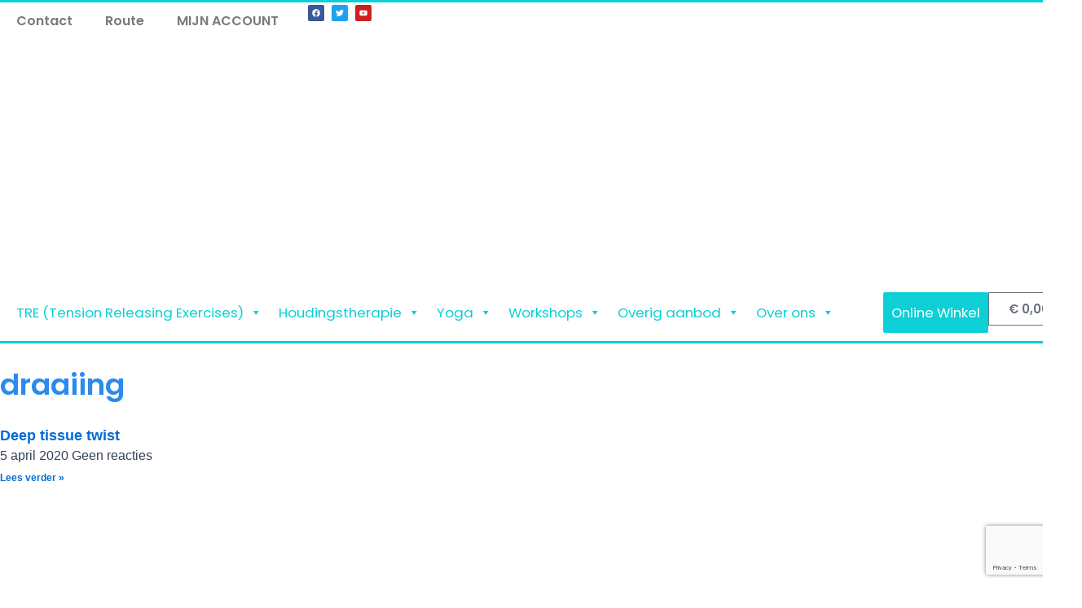

--- FILE ---
content_type: text/html; charset=utf-8
request_url: https://www.google.com/recaptcha/api2/anchor?ar=1&k=6LdLNpMqAAAAALqt_BMTrT9DpiWuAhnwknYLOLlM&co=aHR0cHM6Ly93d3cueW9nYWxhYi5ubDo0NDM.&hl=en&v=PoyoqOPhxBO7pBk68S4YbpHZ&size=invisible&anchor-ms=20000&execute-ms=30000&cb=3l4mopezitzd
body_size: 48599
content:
<!DOCTYPE HTML><html dir="ltr" lang="en"><head><meta http-equiv="Content-Type" content="text/html; charset=UTF-8">
<meta http-equiv="X-UA-Compatible" content="IE=edge">
<title>reCAPTCHA</title>
<style type="text/css">
/* cyrillic-ext */
@font-face {
  font-family: 'Roboto';
  font-style: normal;
  font-weight: 400;
  font-stretch: 100%;
  src: url(//fonts.gstatic.com/s/roboto/v48/KFO7CnqEu92Fr1ME7kSn66aGLdTylUAMa3GUBHMdazTgWw.woff2) format('woff2');
  unicode-range: U+0460-052F, U+1C80-1C8A, U+20B4, U+2DE0-2DFF, U+A640-A69F, U+FE2E-FE2F;
}
/* cyrillic */
@font-face {
  font-family: 'Roboto';
  font-style: normal;
  font-weight: 400;
  font-stretch: 100%;
  src: url(//fonts.gstatic.com/s/roboto/v48/KFO7CnqEu92Fr1ME7kSn66aGLdTylUAMa3iUBHMdazTgWw.woff2) format('woff2');
  unicode-range: U+0301, U+0400-045F, U+0490-0491, U+04B0-04B1, U+2116;
}
/* greek-ext */
@font-face {
  font-family: 'Roboto';
  font-style: normal;
  font-weight: 400;
  font-stretch: 100%;
  src: url(//fonts.gstatic.com/s/roboto/v48/KFO7CnqEu92Fr1ME7kSn66aGLdTylUAMa3CUBHMdazTgWw.woff2) format('woff2');
  unicode-range: U+1F00-1FFF;
}
/* greek */
@font-face {
  font-family: 'Roboto';
  font-style: normal;
  font-weight: 400;
  font-stretch: 100%;
  src: url(//fonts.gstatic.com/s/roboto/v48/KFO7CnqEu92Fr1ME7kSn66aGLdTylUAMa3-UBHMdazTgWw.woff2) format('woff2');
  unicode-range: U+0370-0377, U+037A-037F, U+0384-038A, U+038C, U+038E-03A1, U+03A3-03FF;
}
/* math */
@font-face {
  font-family: 'Roboto';
  font-style: normal;
  font-weight: 400;
  font-stretch: 100%;
  src: url(//fonts.gstatic.com/s/roboto/v48/KFO7CnqEu92Fr1ME7kSn66aGLdTylUAMawCUBHMdazTgWw.woff2) format('woff2');
  unicode-range: U+0302-0303, U+0305, U+0307-0308, U+0310, U+0312, U+0315, U+031A, U+0326-0327, U+032C, U+032F-0330, U+0332-0333, U+0338, U+033A, U+0346, U+034D, U+0391-03A1, U+03A3-03A9, U+03B1-03C9, U+03D1, U+03D5-03D6, U+03F0-03F1, U+03F4-03F5, U+2016-2017, U+2034-2038, U+203C, U+2040, U+2043, U+2047, U+2050, U+2057, U+205F, U+2070-2071, U+2074-208E, U+2090-209C, U+20D0-20DC, U+20E1, U+20E5-20EF, U+2100-2112, U+2114-2115, U+2117-2121, U+2123-214F, U+2190, U+2192, U+2194-21AE, U+21B0-21E5, U+21F1-21F2, U+21F4-2211, U+2213-2214, U+2216-22FF, U+2308-230B, U+2310, U+2319, U+231C-2321, U+2336-237A, U+237C, U+2395, U+239B-23B7, U+23D0, U+23DC-23E1, U+2474-2475, U+25AF, U+25B3, U+25B7, U+25BD, U+25C1, U+25CA, U+25CC, U+25FB, U+266D-266F, U+27C0-27FF, U+2900-2AFF, U+2B0E-2B11, U+2B30-2B4C, U+2BFE, U+3030, U+FF5B, U+FF5D, U+1D400-1D7FF, U+1EE00-1EEFF;
}
/* symbols */
@font-face {
  font-family: 'Roboto';
  font-style: normal;
  font-weight: 400;
  font-stretch: 100%;
  src: url(//fonts.gstatic.com/s/roboto/v48/KFO7CnqEu92Fr1ME7kSn66aGLdTylUAMaxKUBHMdazTgWw.woff2) format('woff2');
  unicode-range: U+0001-000C, U+000E-001F, U+007F-009F, U+20DD-20E0, U+20E2-20E4, U+2150-218F, U+2190, U+2192, U+2194-2199, U+21AF, U+21E6-21F0, U+21F3, U+2218-2219, U+2299, U+22C4-22C6, U+2300-243F, U+2440-244A, U+2460-24FF, U+25A0-27BF, U+2800-28FF, U+2921-2922, U+2981, U+29BF, U+29EB, U+2B00-2BFF, U+4DC0-4DFF, U+FFF9-FFFB, U+10140-1018E, U+10190-1019C, U+101A0, U+101D0-101FD, U+102E0-102FB, U+10E60-10E7E, U+1D2C0-1D2D3, U+1D2E0-1D37F, U+1F000-1F0FF, U+1F100-1F1AD, U+1F1E6-1F1FF, U+1F30D-1F30F, U+1F315, U+1F31C, U+1F31E, U+1F320-1F32C, U+1F336, U+1F378, U+1F37D, U+1F382, U+1F393-1F39F, U+1F3A7-1F3A8, U+1F3AC-1F3AF, U+1F3C2, U+1F3C4-1F3C6, U+1F3CA-1F3CE, U+1F3D4-1F3E0, U+1F3ED, U+1F3F1-1F3F3, U+1F3F5-1F3F7, U+1F408, U+1F415, U+1F41F, U+1F426, U+1F43F, U+1F441-1F442, U+1F444, U+1F446-1F449, U+1F44C-1F44E, U+1F453, U+1F46A, U+1F47D, U+1F4A3, U+1F4B0, U+1F4B3, U+1F4B9, U+1F4BB, U+1F4BF, U+1F4C8-1F4CB, U+1F4D6, U+1F4DA, U+1F4DF, U+1F4E3-1F4E6, U+1F4EA-1F4ED, U+1F4F7, U+1F4F9-1F4FB, U+1F4FD-1F4FE, U+1F503, U+1F507-1F50B, U+1F50D, U+1F512-1F513, U+1F53E-1F54A, U+1F54F-1F5FA, U+1F610, U+1F650-1F67F, U+1F687, U+1F68D, U+1F691, U+1F694, U+1F698, U+1F6AD, U+1F6B2, U+1F6B9-1F6BA, U+1F6BC, U+1F6C6-1F6CF, U+1F6D3-1F6D7, U+1F6E0-1F6EA, U+1F6F0-1F6F3, U+1F6F7-1F6FC, U+1F700-1F7FF, U+1F800-1F80B, U+1F810-1F847, U+1F850-1F859, U+1F860-1F887, U+1F890-1F8AD, U+1F8B0-1F8BB, U+1F8C0-1F8C1, U+1F900-1F90B, U+1F93B, U+1F946, U+1F984, U+1F996, U+1F9E9, U+1FA00-1FA6F, U+1FA70-1FA7C, U+1FA80-1FA89, U+1FA8F-1FAC6, U+1FACE-1FADC, U+1FADF-1FAE9, U+1FAF0-1FAF8, U+1FB00-1FBFF;
}
/* vietnamese */
@font-face {
  font-family: 'Roboto';
  font-style: normal;
  font-weight: 400;
  font-stretch: 100%;
  src: url(//fonts.gstatic.com/s/roboto/v48/KFO7CnqEu92Fr1ME7kSn66aGLdTylUAMa3OUBHMdazTgWw.woff2) format('woff2');
  unicode-range: U+0102-0103, U+0110-0111, U+0128-0129, U+0168-0169, U+01A0-01A1, U+01AF-01B0, U+0300-0301, U+0303-0304, U+0308-0309, U+0323, U+0329, U+1EA0-1EF9, U+20AB;
}
/* latin-ext */
@font-face {
  font-family: 'Roboto';
  font-style: normal;
  font-weight: 400;
  font-stretch: 100%;
  src: url(//fonts.gstatic.com/s/roboto/v48/KFO7CnqEu92Fr1ME7kSn66aGLdTylUAMa3KUBHMdazTgWw.woff2) format('woff2');
  unicode-range: U+0100-02BA, U+02BD-02C5, U+02C7-02CC, U+02CE-02D7, U+02DD-02FF, U+0304, U+0308, U+0329, U+1D00-1DBF, U+1E00-1E9F, U+1EF2-1EFF, U+2020, U+20A0-20AB, U+20AD-20C0, U+2113, U+2C60-2C7F, U+A720-A7FF;
}
/* latin */
@font-face {
  font-family: 'Roboto';
  font-style: normal;
  font-weight: 400;
  font-stretch: 100%;
  src: url(//fonts.gstatic.com/s/roboto/v48/KFO7CnqEu92Fr1ME7kSn66aGLdTylUAMa3yUBHMdazQ.woff2) format('woff2');
  unicode-range: U+0000-00FF, U+0131, U+0152-0153, U+02BB-02BC, U+02C6, U+02DA, U+02DC, U+0304, U+0308, U+0329, U+2000-206F, U+20AC, U+2122, U+2191, U+2193, U+2212, U+2215, U+FEFF, U+FFFD;
}
/* cyrillic-ext */
@font-face {
  font-family: 'Roboto';
  font-style: normal;
  font-weight: 500;
  font-stretch: 100%;
  src: url(//fonts.gstatic.com/s/roboto/v48/KFO7CnqEu92Fr1ME7kSn66aGLdTylUAMa3GUBHMdazTgWw.woff2) format('woff2');
  unicode-range: U+0460-052F, U+1C80-1C8A, U+20B4, U+2DE0-2DFF, U+A640-A69F, U+FE2E-FE2F;
}
/* cyrillic */
@font-face {
  font-family: 'Roboto';
  font-style: normal;
  font-weight: 500;
  font-stretch: 100%;
  src: url(//fonts.gstatic.com/s/roboto/v48/KFO7CnqEu92Fr1ME7kSn66aGLdTylUAMa3iUBHMdazTgWw.woff2) format('woff2');
  unicode-range: U+0301, U+0400-045F, U+0490-0491, U+04B0-04B1, U+2116;
}
/* greek-ext */
@font-face {
  font-family: 'Roboto';
  font-style: normal;
  font-weight: 500;
  font-stretch: 100%;
  src: url(//fonts.gstatic.com/s/roboto/v48/KFO7CnqEu92Fr1ME7kSn66aGLdTylUAMa3CUBHMdazTgWw.woff2) format('woff2');
  unicode-range: U+1F00-1FFF;
}
/* greek */
@font-face {
  font-family: 'Roboto';
  font-style: normal;
  font-weight: 500;
  font-stretch: 100%;
  src: url(//fonts.gstatic.com/s/roboto/v48/KFO7CnqEu92Fr1ME7kSn66aGLdTylUAMa3-UBHMdazTgWw.woff2) format('woff2');
  unicode-range: U+0370-0377, U+037A-037F, U+0384-038A, U+038C, U+038E-03A1, U+03A3-03FF;
}
/* math */
@font-face {
  font-family: 'Roboto';
  font-style: normal;
  font-weight: 500;
  font-stretch: 100%;
  src: url(//fonts.gstatic.com/s/roboto/v48/KFO7CnqEu92Fr1ME7kSn66aGLdTylUAMawCUBHMdazTgWw.woff2) format('woff2');
  unicode-range: U+0302-0303, U+0305, U+0307-0308, U+0310, U+0312, U+0315, U+031A, U+0326-0327, U+032C, U+032F-0330, U+0332-0333, U+0338, U+033A, U+0346, U+034D, U+0391-03A1, U+03A3-03A9, U+03B1-03C9, U+03D1, U+03D5-03D6, U+03F0-03F1, U+03F4-03F5, U+2016-2017, U+2034-2038, U+203C, U+2040, U+2043, U+2047, U+2050, U+2057, U+205F, U+2070-2071, U+2074-208E, U+2090-209C, U+20D0-20DC, U+20E1, U+20E5-20EF, U+2100-2112, U+2114-2115, U+2117-2121, U+2123-214F, U+2190, U+2192, U+2194-21AE, U+21B0-21E5, U+21F1-21F2, U+21F4-2211, U+2213-2214, U+2216-22FF, U+2308-230B, U+2310, U+2319, U+231C-2321, U+2336-237A, U+237C, U+2395, U+239B-23B7, U+23D0, U+23DC-23E1, U+2474-2475, U+25AF, U+25B3, U+25B7, U+25BD, U+25C1, U+25CA, U+25CC, U+25FB, U+266D-266F, U+27C0-27FF, U+2900-2AFF, U+2B0E-2B11, U+2B30-2B4C, U+2BFE, U+3030, U+FF5B, U+FF5D, U+1D400-1D7FF, U+1EE00-1EEFF;
}
/* symbols */
@font-face {
  font-family: 'Roboto';
  font-style: normal;
  font-weight: 500;
  font-stretch: 100%;
  src: url(//fonts.gstatic.com/s/roboto/v48/KFO7CnqEu92Fr1ME7kSn66aGLdTylUAMaxKUBHMdazTgWw.woff2) format('woff2');
  unicode-range: U+0001-000C, U+000E-001F, U+007F-009F, U+20DD-20E0, U+20E2-20E4, U+2150-218F, U+2190, U+2192, U+2194-2199, U+21AF, U+21E6-21F0, U+21F3, U+2218-2219, U+2299, U+22C4-22C6, U+2300-243F, U+2440-244A, U+2460-24FF, U+25A0-27BF, U+2800-28FF, U+2921-2922, U+2981, U+29BF, U+29EB, U+2B00-2BFF, U+4DC0-4DFF, U+FFF9-FFFB, U+10140-1018E, U+10190-1019C, U+101A0, U+101D0-101FD, U+102E0-102FB, U+10E60-10E7E, U+1D2C0-1D2D3, U+1D2E0-1D37F, U+1F000-1F0FF, U+1F100-1F1AD, U+1F1E6-1F1FF, U+1F30D-1F30F, U+1F315, U+1F31C, U+1F31E, U+1F320-1F32C, U+1F336, U+1F378, U+1F37D, U+1F382, U+1F393-1F39F, U+1F3A7-1F3A8, U+1F3AC-1F3AF, U+1F3C2, U+1F3C4-1F3C6, U+1F3CA-1F3CE, U+1F3D4-1F3E0, U+1F3ED, U+1F3F1-1F3F3, U+1F3F5-1F3F7, U+1F408, U+1F415, U+1F41F, U+1F426, U+1F43F, U+1F441-1F442, U+1F444, U+1F446-1F449, U+1F44C-1F44E, U+1F453, U+1F46A, U+1F47D, U+1F4A3, U+1F4B0, U+1F4B3, U+1F4B9, U+1F4BB, U+1F4BF, U+1F4C8-1F4CB, U+1F4D6, U+1F4DA, U+1F4DF, U+1F4E3-1F4E6, U+1F4EA-1F4ED, U+1F4F7, U+1F4F9-1F4FB, U+1F4FD-1F4FE, U+1F503, U+1F507-1F50B, U+1F50D, U+1F512-1F513, U+1F53E-1F54A, U+1F54F-1F5FA, U+1F610, U+1F650-1F67F, U+1F687, U+1F68D, U+1F691, U+1F694, U+1F698, U+1F6AD, U+1F6B2, U+1F6B9-1F6BA, U+1F6BC, U+1F6C6-1F6CF, U+1F6D3-1F6D7, U+1F6E0-1F6EA, U+1F6F0-1F6F3, U+1F6F7-1F6FC, U+1F700-1F7FF, U+1F800-1F80B, U+1F810-1F847, U+1F850-1F859, U+1F860-1F887, U+1F890-1F8AD, U+1F8B0-1F8BB, U+1F8C0-1F8C1, U+1F900-1F90B, U+1F93B, U+1F946, U+1F984, U+1F996, U+1F9E9, U+1FA00-1FA6F, U+1FA70-1FA7C, U+1FA80-1FA89, U+1FA8F-1FAC6, U+1FACE-1FADC, U+1FADF-1FAE9, U+1FAF0-1FAF8, U+1FB00-1FBFF;
}
/* vietnamese */
@font-face {
  font-family: 'Roboto';
  font-style: normal;
  font-weight: 500;
  font-stretch: 100%;
  src: url(//fonts.gstatic.com/s/roboto/v48/KFO7CnqEu92Fr1ME7kSn66aGLdTylUAMa3OUBHMdazTgWw.woff2) format('woff2');
  unicode-range: U+0102-0103, U+0110-0111, U+0128-0129, U+0168-0169, U+01A0-01A1, U+01AF-01B0, U+0300-0301, U+0303-0304, U+0308-0309, U+0323, U+0329, U+1EA0-1EF9, U+20AB;
}
/* latin-ext */
@font-face {
  font-family: 'Roboto';
  font-style: normal;
  font-weight: 500;
  font-stretch: 100%;
  src: url(//fonts.gstatic.com/s/roboto/v48/KFO7CnqEu92Fr1ME7kSn66aGLdTylUAMa3KUBHMdazTgWw.woff2) format('woff2');
  unicode-range: U+0100-02BA, U+02BD-02C5, U+02C7-02CC, U+02CE-02D7, U+02DD-02FF, U+0304, U+0308, U+0329, U+1D00-1DBF, U+1E00-1E9F, U+1EF2-1EFF, U+2020, U+20A0-20AB, U+20AD-20C0, U+2113, U+2C60-2C7F, U+A720-A7FF;
}
/* latin */
@font-face {
  font-family: 'Roboto';
  font-style: normal;
  font-weight: 500;
  font-stretch: 100%;
  src: url(//fonts.gstatic.com/s/roboto/v48/KFO7CnqEu92Fr1ME7kSn66aGLdTylUAMa3yUBHMdazQ.woff2) format('woff2');
  unicode-range: U+0000-00FF, U+0131, U+0152-0153, U+02BB-02BC, U+02C6, U+02DA, U+02DC, U+0304, U+0308, U+0329, U+2000-206F, U+20AC, U+2122, U+2191, U+2193, U+2212, U+2215, U+FEFF, U+FFFD;
}
/* cyrillic-ext */
@font-face {
  font-family: 'Roboto';
  font-style: normal;
  font-weight: 900;
  font-stretch: 100%;
  src: url(//fonts.gstatic.com/s/roboto/v48/KFO7CnqEu92Fr1ME7kSn66aGLdTylUAMa3GUBHMdazTgWw.woff2) format('woff2');
  unicode-range: U+0460-052F, U+1C80-1C8A, U+20B4, U+2DE0-2DFF, U+A640-A69F, U+FE2E-FE2F;
}
/* cyrillic */
@font-face {
  font-family: 'Roboto';
  font-style: normal;
  font-weight: 900;
  font-stretch: 100%;
  src: url(//fonts.gstatic.com/s/roboto/v48/KFO7CnqEu92Fr1ME7kSn66aGLdTylUAMa3iUBHMdazTgWw.woff2) format('woff2');
  unicode-range: U+0301, U+0400-045F, U+0490-0491, U+04B0-04B1, U+2116;
}
/* greek-ext */
@font-face {
  font-family: 'Roboto';
  font-style: normal;
  font-weight: 900;
  font-stretch: 100%;
  src: url(//fonts.gstatic.com/s/roboto/v48/KFO7CnqEu92Fr1ME7kSn66aGLdTylUAMa3CUBHMdazTgWw.woff2) format('woff2');
  unicode-range: U+1F00-1FFF;
}
/* greek */
@font-face {
  font-family: 'Roboto';
  font-style: normal;
  font-weight: 900;
  font-stretch: 100%;
  src: url(//fonts.gstatic.com/s/roboto/v48/KFO7CnqEu92Fr1ME7kSn66aGLdTylUAMa3-UBHMdazTgWw.woff2) format('woff2');
  unicode-range: U+0370-0377, U+037A-037F, U+0384-038A, U+038C, U+038E-03A1, U+03A3-03FF;
}
/* math */
@font-face {
  font-family: 'Roboto';
  font-style: normal;
  font-weight: 900;
  font-stretch: 100%;
  src: url(//fonts.gstatic.com/s/roboto/v48/KFO7CnqEu92Fr1ME7kSn66aGLdTylUAMawCUBHMdazTgWw.woff2) format('woff2');
  unicode-range: U+0302-0303, U+0305, U+0307-0308, U+0310, U+0312, U+0315, U+031A, U+0326-0327, U+032C, U+032F-0330, U+0332-0333, U+0338, U+033A, U+0346, U+034D, U+0391-03A1, U+03A3-03A9, U+03B1-03C9, U+03D1, U+03D5-03D6, U+03F0-03F1, U+03F4-03F5, U+2016-2017, U+2034-2038, U+203C, U+2040, U+2043, U+2047, U+2050, U+2057, U+205F, U+2070-2071, U+2074-208E, U+2090-209C, U+20D0-20DC, U+20E1, U+20E5-20EF, U+2100-2112, U+2114-2115, U+2117-2121, U+2123-214F, U+2190, U+2192, U+2194-21AE, U+21B0-21E5, U+21F1-21F2, U+21F4-2211, U+2213-2214, U+2216-22FF, U+2308-230B, U+2310, U+2319, U+231C-2321, U+2336-237A, U+237C, U+2395, U+239B-23B7, U+23D0, U+23DC-23E1, U+2474-2475, U+25AF, U+25B3, U+25B7, U+25BD, U+25C1, U+25CA, U+25CC, U+25FB, U+266D-266F, U+27C0-27FF, U+2900-2AFF, U+2B0E-2B11, U+2B30-2B4C, U+2BFE, U+3030, U+FF5B, U+FF5D, U+1D400-1D7FF, U+1EE00-1EEFF;
}
/* symbols */
@font-face {
  font-family: 'Roboto';
  font-style: normal;
  font-weight: 900;
  font-stretch: 100%;
  src: url(//fonts.gstatic.com/s/roboto/v48/KFO7CnqEu92Fr1ME7kSn66aGLdTylUAMaxKUBHMdazTgWw.woff2) format('woff2');
  unicode-range: U+0001-000C, U+000E-001F, U+007F-009F, U+20DD-20E0, U+20E2-20E4, U+2150-218F, U+2190, U+2192, U+2194-2199, U+21AF, U+21E6-21F0, U+21F3, U+2218-2219, U+2299, U+22C4-22C6, U+2300-243F, U+2440-244A, U+2460-24FF, U+25A0-27BF, U+2800-28FF, U+2921-2922, U+2981, U+29BF, U+29EB, U+2B00-2BFF, U+4DC0-4DFF, U+FFF9-FFFB, U+10140-1018E, U+10190-1019C, U+101A0, U+101D0-101FD, U+102E0-102FB, U+10E60-10E7E, U+1D2C0-1D2D3, U+1D2E0-1D37F, U+1F000-1F0FF, U+1F100-1F1AD, U+1F1E6-1F1FF, U+1F30D-1F30F, U+1F315, U+1F31C, U+1F31E, U+1F320-1F32C, U+1F336, U+1F378, U+1F37D, U+1F382, U+1F393-1F39F, U+1F3A7-1F3A8, U+1F3AC-1F3AF, U+1F3C2, U+1F3C4-1F3C6, U+1F3CA-1F3CE, U+1F3D4-1F3E0, U+1F3ED, U+1F3F1-1F3F3, U+1F3F5-1F3F7, U+1F408, U+1F415, U+1F41F, U+1F426, U+1F43F, U+1F441-1F442, U+1F444, U+1F446-1F449, U+1F44C-1F44E, U+1F453, U+1F46A, U+1F47D, U+1F4A3, U+1F4B0, U+1F4B3, U+1F4B9, U+1F4BB, U+1F4BF, U+1F4C8-1F4CB, U+1F4D6, U+1F4DA, U+1F4DF, U+1F4E3-1F4E6, U+1F4EA-1F4ED, U+1F4F7, U+1F4F9-1F4FB, U+1F4FD-1F4FE, U+1F503, U+1F507-1F50B, U+1F50D, U+1F512-1F513, U+1F53E-1F54A, U+1F54F-1F5FA, U+1F610, U+1F650-1F67F, U+1F687, U+1F68D, U+1F691, U+1F694, U+1F698, U+1F6AD, U+1F6B2, U+1F6B9-1F6BA, U+1F6BC, U+1F6C6-1F6CF, U+1F6D3-1F6D7, U+1F6E0-1F6EA, U+1F6F0-1F6F3, U+1F6F7-1F6FC, U+1F700-1F7FF, U+1F800-1F80B, U+1F810-1F847, U+1F850-1F859, U+1F860-1F887, U+1F890-1F8AD, U+1F8B0-1F8BB, U+1F8C0-1F8C1, U+1F900-1F90B, U+1F93B, U+1F946, U+1F984, U+1F996, U+1F9E9, U+1FA00-1FA6F, U+1FA70-1FA7C, U+1FA80-1FA89, U+1FA8F-1FAC6, U+1FACE-1FADC, U+1FADF-1FAE9, U+1FAF0-1FAF8, U+1FB00-1FBFF;
}
/* vietnamese */
@font-face {
  font-family: 'Roboto';
  font-style: normal;
  font-weight: 900;
  font-stretch: 100%;
  src: url(//fonts.gstatic.com/s/roboto/v48/KFO7CnqEu92Fr1ME7kSn66aGLdTylUAMa3OUBHMdazTgWw.woff2) format('woff2');
  unicode-range: U+0102-0103, U+0110-0111, U+0128-0129, U+0168-0169, U+01A0-01A1, U+01AF-01B0, U+0300-0301, U+0303-0304, U+0308-0309, U+0323, U+0329, U+1EA0-1EF9, U+20AB;
}
/* latin-ext */
@font-face {
  font-family: 'Roboto';
  font-style: normal;
  font-weight: 900;
  font-stretch: 100%;
  src: url(//fonts.gstatic.com/s/roboto/v48/KFO7CnqEu92Fr1ME7kSn66aGLdTylUAMa3KUBHMdazTgWw.woff2) format('woff2');
  unicode-range: U+0100-02BA, U+02BD-02C5, U+02C7-02CC, U+02CE-02D7, U+02DD-02FF, U+0304, U+0308, U+0329, U+1D00-1DBF, U+1E00-1E9F, U+1EF2-1EFF, U+2020, U+20A0-20AB, U+20AD-20C0, U+2113, U+2C60-2C7F, U+A720-A7FF;
}
/* latin */
@font-face {
  font-family: 'Roboto';
  font-style: normal;
  font-weight: 900;
  font-stretch: 100%;
  src: url(//fonts.gstatic.com/s/roboto/v48/KFO7CnqEu92Fr1ME7kSn66aGLdTylUAMa3yUBHMdazQ.woff2) format('woff2');
  unicode-range: U+0000-00FF, U+0131, U+0152-0153, U+02BB-02BC, U+02C6, U+02DA, U+02DC, U+0304, U+0308, U+0329, U+2000-206F, U+20AC, U+2122, U+2191, U+2193, U+2212, U+2215, U+FEFF, U+FFFD;
}

</style>
<link rel="stylesheet" type="text/css" href="https://www.gstatic.com/recaptcha/releases/PoyoqOPhxBO7pBk68S4YbpHZ/styles__ltr.css">
<script nonce="NearliIrjWjh2eCc4UFh7A" type="text/javascript">window['__recaptcha_api'] = 'https://www.google.com/recaptcha/api2/';</script>
<script type="text/javascript" src="https://www.gstatic.com/recaptcha/releases/PoyoqOPhxBO7pBk68S4YbpHZ/recaptcha__en.js" nonce="NearliIrjWjh2eCc4UFh7A">
      
    </script></head>
<body><div id="rc-anchor-alert" class="rc-anchor-alert"></div>
<input type="hidden" id="recaptcha-token" value="[base64]">
<script type="text/javascript" nonce="NearliIrjWjh2eCc4UFh7A">
      recaptcha.anchor.Main.init("[\x22ainput\x22,[\x22bgdata\x22,\x22\x22,\[base64]/[base64]/[base64]/KE4oMTI0LHYsdi5HKSxMWihsLHYpKTpOKDEyNCx2LGwpLFYpLHYpLFQpKSxGKDE3MSx2KX0scjc9ZnVuY3Rpb24obCl7cmV0dXJuIGx9LEM9ZnVuY3Rpb24obCxWLHYpe04odixsLFYpLFZbYWtdPTI3OTZ9LG49ZnVuY3Rpb24obCxWKXtWLlg9KChWLlg/[base64]/[base64]/[base64]/[base64]/[base64]/[base64]/[base64]/[base64]/[base64]/[base64]/[base64]\\u003d\x22,\[base64]\x22,\x22wpoUeMKKM0deNsOPPsKIVMKkwrxZwpxxbcODDk9VwoXCmcOjwrXDojhYW33CmzxDOsKJUHnCj1fDuFTCuMK8XsOGw4/CjcOuTcO/e2HCssOWwrR2w74IaMOLwoXDuDXCj8K3cAFewqQBwr3CsQzDrijCiTEfwrNHEw/[base64]/CjC5seAHDgnBkwodwwofDr1AMw5QUL8KxTl49NcOXw4QwwphMWhtOGMO/w5wlWMK9cMK1ZcO4VRnCpsOtw59qw6zDnsOUw6/Dt8OQaSDDh8K5DcO+MMKPIW3DhC3DlcOiw4PCvcO5w5V8wq7DnsOnw7nCssOsXGZmMcKPwp9Ew6/[base64]/DjcKoL8K7AhtaGHDDm3kIwqHCoMK0w6zCkMO+wrTDiAPCnGLDg3DDkTfDqMK0RMKSwrMCwq5pR1trwqDCt3Ffw6gSPkZsw4ZVG8KFGSDCv15/wok0asKEA8KywrQSw5vDv8O4RMO0McOQMGkqw7/DtcKTWVV4Z8KAwqE8wo/DvyDDkX/DocKSwoYAZBcBTWo5wrliw4Iow5Jjw6JcEUsSMVPCrRszwrhzwpdjw7HClcOHw6TDnxDCu8KwLgbDmDjDpMKpwppowroCXzLCjsKRBAxcdVxuPxTDm05Rw6nDkcOXB8OKScK0ZBwxw4sBwo/DucOcwodIDsOBwrdcZcONw54ww5cABSEnw57Ct8OWwq3CtMKQRMOvw5kiwqPDusO+wpRLwpwVwpTDgU4dXDLDkMKUY8KPw5tNecOTSsK7UxnDmsOkEXU+wovCqcKXecKtNHXDnx/CnsKzVcK3OcOhRsOiwpwYw63DgW1gw6A3W8OAw4LDi8OIZhYyw7HChMO7fMKrY143wqhsasOOwrJiHsKjAcOGwqAfw5/CkGERG8KlJMKqDEXDlMOcZsO8w77CoioRLn95OFgmCx0sw6rDnidhZsOqw5vDi8OGw7bDvMOIa8OBwpHDscOiw5TDtlVLX8OCRDnDo8OQw5Ajw4zDmcO2FcKuXzfDpRLClk5lw4vCmMKdw41gHUMiEMOnMH7CmcOywpbDiCpmfsOzVBrDrFhtw5rCsMKGRQ/Do191w7XDjCPCnAAOCGfCszl2NAALHMKkw4jDpx3DicKOak8uwp9Nw4rCk3AGM8KtHlrDvwMjw4XCiFIyGMOAw7XCjiNlci/CqsKYYA4/SjHCiDV7wo9tw74MZnNMw6gMI8OCdcO9NC00JkV5w6fDkMKNbUzDiCg0eXXCmnVIRcK8J8Kyw6ZRcklDw58Fw6/CrRnCr8KFwrFKSkjDqsK6fkjCnw17w5NdEz1vCAR9wonDrsOVw5XCr8K4w4rCkFPCsV1JAMO6wq0weMK5Lm3ClElXwqfClcK/wovDrMO+wrbDvSPDiQLDn8O2wrABwpnCssOtel9MQMKuw6XDhkzCkyPDhTPCmcKOEyobIk0IaFxHw7wfw5x0woXDgcKIwr9fw6rDoBPCoFHDixoOVMKcIhZMC8KiEsKpwpPDl8KSLmxYw5vDtsKwwpVEw7PDssK7YX/[base64]/SWoJwrxxwqvClMKMPTgrIsKqwqrDnMOdGcO7wobDssKgGUbClGp7w5IpGlNvw513w73DvcKrFMK4VXoQaMKYwqBEZFlObWzDlMOkw4ARw4vDrFjDgAg9Snh6wrVJwq/[base64]/D8KNScK3RxHDtMKcwrE6NcKrejMIQMKwwrhVw4/CtnTDo8OGw7MMF3wIw68DYWBiw6NTUcOcLEHDkMKFUUDCpsKLC8K7NjPCqiHCgMOfw4DCocK/IRkkw6BxwptPI3NhF8OrOMKxwofCsMORGG3DmMOtwrMYwoEwwpR+wpzCqMOePsOYw5vCnVLDj3DDisKBJcKjDg8bw6jCpcKewobClEhdw53Co8Ozw4waCsOHN8OeDsO/bSNYScO9w4XCr0kETMOFSVsMWS7CiWTCqMO0SX1+wr3DsXp6wqRDNjbDuylrwpfDuiHCsEkbXU5Rw6nCok9nYMOrwrIXwo/Dlwgtw5jCrylbQcOLcsKxF8OJCsOYb2TDhwd6w73CvxfDqS1qZcKQw6MJwo/CvMOSV8ONIFnDscO2TMOlUMKqw6LDmcKkLDZbWMOtwp3Ck13DiGUEwp5sesOnwqvDt8OlEQhdccOhw5XDmEs+ZMKDw7XCoVDDlsOlw49QYl1nwr/DllfCkMO8w78qwqjDsMK5wovDqHtAWyzCgcOKMMKXwpvCrMO9wrY2w4vCiMKRP2zDhsKNUzbCosK5SAXChAXCu8O4cWjCsSDDpsKvw4B7Y8OIasKbM8KCBx/DoMO2FcOnIsOHbMKVwpDDs8KHdhZ7w4XCtsOOM23DtcOjQMK8eMO+wptlwoU8QMKuw4vCusK1XsKoP3LCsBrCiMOhwq1Vwpp+w7kowpzDsn3CrDbCoSHDtTvCncOjCMOnw7jCrMK1wqXDuMO7wq3DoHYPdsODPVzCrTMNw7rDr2t9w7g/JlbCpz3CpFjCn8OsesOEAcOkX8Ohax5bIXIwwpF+G8KEwqHCgl4owoQaw7HCh8KaP8KEw4gLw6rDkw/DhhETFRnCkWHCsS0Tw5xIw4NIQknCqsOcw7DDk8Kcw5lWwqvDs8O2wrsbwr9ZaMKjMsKnL8O4YsKhw4jCjsOzw7/[base64]/wpcQMFg8MkpZKERnVsOkF3zCmXrChQc6w4lGwr7CqsOzJ009woV9ZMKpwr/Dl8KWw7PCqcO+w7TDk8OtOcOywr8tw4fCqFbDp8KKbcOOWcOqUwDDn31Ow7w3VcODwrDDg3JTwrk4HsK/UijDn8K2wp1+wqvCsjMMw5rCnABbw7rDsGEpwqUWwrpFCHLDkcK+AsK0w543woDCtsKiw5nCmWrDjcKQNsKBw6zCl8KhW8O5wpjDsELDrsOzOlbDiVUGPsOdwpvCsMKgNyJ8w6RHwok/GWN8ScOPwp/Cv8ObwrLCt3fClMOYw5ZWHTfCu8KxVcKmwp3CkgwQwr3Cr8OSw5koGMOHwotRVcKnCHrDusOAAFnDmmTCuXHDsADClMKcw65dwr7CtGJAC2R9w7/Dg0nCqhN1IVgZDMOJWsKmRFzDuMOrPEI+ezLDskDDicO9w7wgwoPDksK9wpc8w7osw6/DjwzDtsOfTlrCnQLCmWkSwpTDs8Kew71DUMKiw4zCjFA9w7vDp8KWwrQhw6bCgGdAGcOLRAbDl8KuO8ONw5w/[base64]/wphTd8KsfzpZw7zChVFfFBXCmMKzMMObwq4cwqvDmMOhKMOtw4LCr8OJajXDg8ORRcKuw7TCrVBEwrZpw7LDiMKTO3YBworCvj0Ww4DCmlXDmGx6QFzCo8ORw7vCoRsOw5DDkMOLd0Fnw5/CsCcswrPConcJw4bCl8KqZ8KgwpNuw5wpQMKpCBbDqsKSUsOzZgnDnn1SLTZEIXbDtkt8A1zCqsOFAXwiw5kFwp8gGxUUM8OowrrCimbCs8OdOTLCj8KmNnU8wolmwrZkFMKYccOkw7MxwpjCrMOww7gqwo5xwpskNgnDq1TCmMKHN0x0w43CtTLCh8KGwoESLsO/w7zCt3F2YMKxCWzCgMOMfcOQw54kw5l7w6NEw5lAGcOlRzsLwqE3w6HCqMKZF3Ftw5/Do3MAJMOiw4PCqsKCwq00cVbDnMKJTsOfADHDoiTDllvCncKPEwzDrCvCgGDDsMKIwqTCgWMmUVFhWXEeZsKGO8K7w4bCmDjDuEMEwp/DiWJGJH3DvgTDisKAwpXCm21CY8Opwrcnw6lGwo7DhcKMw5s1RMOXIwd+wrk9w4fDiMKOZzchPiVAwpl/[base64]/CpHDCtDFdw6fCoMOiRB0eMMODwpLCn0fDrnNOwozDpEVFXMKlEknCuyXCusKcD8O4eBXCh8OBKsKbL8KKw43CtXkcLznDmEAZwqBTwofDjMOObsKEFcK0D8Ojwq/[base64]/A8KCw4TDvBIBLg0Fw5zDj8ODc2PDrsOowo0TV8Kfw5o6wonCsRPCqMOHOV1db3UVQ8KzXCUDw53Ciy/Dt3fCmG7DtMK8w5/DgCxXTzYmwqDDk2p6wod/[base64]/[base64]/w5wHwo7DhWpFw4XCiGLDizpGw43CiikZMMOKw5vCnz/DhQVDwr06w7vCusKPw6t2EH1Re8K0AsKvL8OcwqdAw6jCkcKqwoEJAhoGNMKQCioaNmVvwp3DlTbClxhKaS4Vw4/CgTNGw5/CklFiw53DnmPDlcKqIsKYIn8Pwq/CtsKNw6PDvsOJw7PCvcO1woLChMOcwr/Cl0nClWYew4YxwrHDklnCv8KrXHd0ahMJwqcUFidywq8gIcOlMDlXTTfCnMKfw7/CocK7wqRqw7N/woxmZUnDimfCkMK6UzlCw5pSRsKbRMKOw7FlTMKIw5dzw7cnXF8yw5B+w4koZsKFHCfCu27ChwUfwr/DkcKHw5nDn8Khw63DvFrCrSDDlcOeeMKxw7/DhcKUDcKSwrHCnwwhw7YyG8KMwowsw6pGw5PCiMK2McKxwrpXwpUaZhbDr8OzwrrDsRIcwqDDgsK4EMOewo89wpzDuETDs8K2w77CucKbITzClCfDkMOKw4U7wrfDmcO/wqBRw68tDGbDhkDCk0bCmsKIO8K2w5xzMgrCt8O6wqVTfQ7Dj8KIw4XDpyrCh8OwwonDqcO1TEl9e8K/[base64]/Y8Ozw5w0dsOGGMOdwo9xwrclDiRNWVQgVsKPwo/Cij3CpWElFFjDpcKpwrjDo8OBwpbDpcKsASJ6w48eIcOwFl3Dp8K9wpFCw4/Cm8OsEsODwqHChGATwpnCi8Opw7tJNxNhwobDnsOhSjh8UWzDr8OMworDlUtUG8KKwpzDpcOLwp3CrcKJEQfDqmbDrMOVN8Oxw6ZqSEU+Ty3DpENmwrbDlXN2U8OtwonDm8OpUCY/[base64]/DihjCslDCjMOmwonDvMKuHcOiDcOEwpNmY1NfWMKEw6nCicKMYsOFIWl8csOxw7Z2w7PDr2RHwoDDtMKxwocuwq1lwofCsDfDsmPDt13CpcK0SsKVCSVAwpfDhk7DshkiCkTCnSTCmsOswr/[base64]/[base64]/[base64]/DmMKNw7TDsMOMw5rDlsKOe8O0wpnDh10fD8KVTsK8wqBXw4jDv8O7Z2TDtsOxFwvCtcOWTcOuFDtQw6nCigzDjHjDh8K1w5vDvsK/NFJZJMOKw4pkXkBQwp3DryczVsKLw53CmMKWHm3DgSNkAzvCpgTDmsKNwozCqhzCrMKkw6/Cv2/CkmbDnGwtW8OKLWMjQEDDjyJ4QHEDw6jCusO6CipPdDnCt8KYwoEqXDMfRSTCq8ORwpjDrsK6w5vCsxHCosOOw5rCtll7woXDlMOVwpXCtcKWbX3DmsKCwqVuw6Qew4TDm8O+w71Ew6loEF1HE8OpHCPCsS/[base64]/bMKwVVLDqzTCjcObccKWQ8O6w4nDjl15w67Du8KmIXQRw7bDhybDtUNqwq9pwozDt2R+JQTClzbCkiA6AVTDriXDjX3CjS/DqSsJFgZac3LDlgQjEmo+w45Pa8OBBA0GXlrDsHhtwpt/QsO7acOYD2tcRcOrwrLCjFxJWMKWbsOVQ8KIw404w6ZZw5TCrHlAwrc/wozCuAPDvsOJLlTCqx9Nw7TCpMKEw691w59Tw5JOFsKJwq5ew5fDoWHDsGgRfTlYwrHCkcKOOsO3RMO/E8Ocw7TCh3TColbCosO3f1MsUVXDnmErM8OpJzlIIcKpMcKudmkrGE8mccK5w7QEw4p4w7nDqcKjOsOLwrNFw4DCp21Rw7xmf8KjwrgdT3g3w6MuFMO+w6RzF8KRw7/[base64]/wqtww6HCl8OHIcKnw6rChsOlaxMOw5nClzzCvmDDvhLChRXDqUbCuVlYfTxKw5NfwqbDkxFvwr/CmMKrwoPDkcObw6QtwrwER8O/w5hudAINwqMhGMOTwoM/w51aXyURw5sHdTjDpMOlPgRbwq3DognDp8KzwpPCvMKXwr3Dm8K7LsKHQ8K3wrwWMj9rKznDlcKxd8OOTcKLNMKowrvDhCHDmT7DimwBZ1hdQ8KTcBLDsD/DrE/[base64]/[base64]/Ciw52w7kpwobCoMK0KMKkScK5woNlCm9Nwq/[base64]/[base64]/Di8KWe2DDjQnCvCnDmCZnwoJWwo5Zwr7DkWMKwqbCu1lew7TDpg/Dl0jCgynDucKcw5gtw5fDrMKVJ0jCoW/CgzlvJEPDi8OmwpzChcO4HsKjw7cIwrzDnjILwoXCtF9zSsKPwoPCpMK9HMKWwrITwoPDtsODY8KHw7fCiC/Cm8KVEUZaLSFFw47Drz3Cr8K2w7pcw4LCjsKswrHCpsOrw4NvCQgGwr4ww6R9KgwmQcKMFUfCrjJXScOWwqEXw69ewqTCuADCtsKZHkDCm8Knw6Jiw50GK8OawoDCtVNdC8K+wqxkKFPCsxdQw6PCpTjDqMKvCcKKFsKmJMOGw6YvwoPCuMOePcOQwoHCqcOWV3s/wqElwqPDpcKFRcOqwpVewpvDhMORw6oJc2TCv8KCUcOJEsOWSm1Ow7pqK1Y7wq/DgcO/wqZmdsO8AsOJIcKpwpXDkU/CujFWw6fDssOqw7HDsSbCgHYgw5QpRETDsy56ZcKdw5dQw67DvMKQZhEfCMOREMK2wpTDgcK1w6zCocOuCT/Dn8OLYcK4w6rDrAnCh8KuD0F1woAWwqvDvcO4wrw3I8KpQW/[base64]/D3rDk8K9wqzCgcK+w6InZQYvwqbCqgjCoErDr8O5wqoXLMObLilbw715Y8ORwqQRRcOowpd7w6vDk0HCncOCI8KCX8KFGsKHf8KTG8O3wrIsFwbDplzDlStXwrBQwoo/A1QxE8KYDMO2FsOMVMK4aMOSwqLCnFDCosKrwoISTsOWM8KVwoJ/G8KVXsOUw6nDtgVKwr4eQWXDjsKAesKLTMOjwqhRw5rCisO/MzprZsKgAcOuVMK3JiVUMcKRw6jCrh3DoMO7wrFbM8KiOUIee8OPwrTCssO5SsOgw7kmEsKJw64ffFPDoRfDmsOXwr5EbsKVw7MSPwF3wqQSEcOwEMO0wq4/PsKqdxYLwpfDp8Kswr5xw5HDicOpLnXCkVbCgUFKLcKlw40NwonDrFUcGD8oJm4kwo8oDVtMDcOUFW5FNVHCiMK9L8K3woLDsMOcw5LDtiFyM8KvwoDDmUh3LsOVw5p+TXXCjjZ5allpw5LDl8OswrrDkE/DrTV+I8KeAXcbwoLDjVFlwqLDvA3Cr3Z2wr3CriojPDrDu2tewqPDl2/ClsKnwoN8ZsKVwpd0HCvDuiTCuUFBcsKPw5QwRsOGBws1DzN2FyfCjW9nPMOdO8OMwoJJA1IMwrscwo3CuHlCV8OzcMK1dzfDg3JsWsKDwojCg8Owb8KIw7Z7wrHCtH41O1MXJcOVIkfCp8OPw7w+FMK6wogJDEQdw5/DmsOrwqLDk8KrHsK0w5kQUMKCw77DuxbCp8KZEMKfw4MOw4bDiD0WdTPCo8KgO35FJMOIAxtNKBDDuyLDksOcw57DiTsTO2ISNiXDj8OYTsKxOG40wpUIE8OGw6hNGcOIGcK/[base64]/[base64]/VTnDjMODw5UPBsKQw5RjGcO0bMONw6sHbmzCug7Ci13Dp27DjMKfJxTDgyIFwqnDsXDCn8KLAlZhw7zCoMODw4QKw7doJl9ZURNXAMKJw4Vtw5cOw5zDkHJxw7Jewqg6w4I8w5DCgsKvKcKcKC1IW8O0wpBRbcO3w6/[base64]/wrfDrMKWbl0Bw67CiHBWw7fCkVjCt8K9woEUBcKcwqBDHsOdLBLCsjRPwoRFw40VwqHCr27DksKpBmzDhTTDnBPDmDTDnUNawqUZUFbColLCh1USdcK9w6jDuMOeNADDp2pfw7nDl8OEwrJdMy3DucKrQsKsJcOtwrB8LxPCtcK0YR/DucKYPHFbUcO7w6bDmR7Cs8K1wo7CkhnCvkcbwozDlsOJSsKgwqbDucKCw6fCixjDlAQOYsOUUzzDk3nDrXVaW8K7BGwmwqpLSRddJMKGwrjDoMKqIsK8worDtQcqwqoAwrPCqgzDs8OYwoJBwoLDvFbDoxzDjEtQIsO9LWrCuAnClR/[base64]/[base64]/Ctl/Ds8ONwrvCtWTCjcKnwp19woVPwrgXwqllX8O9cV/CpsO9f099JsKVw5lcJXNgw55qwobDsnNrWcO4woAHw71cGcOBXcKJwrnDusKUaWbCpQjCm1vDhsO6KsKCwqcxKD3ChBzCqsO1wrLCiMKDwr/CqG/CrsOVwqHDksOMwqnCrMOXIcKUOmQ8OBvCicOXw4bDlTZdQR5+AsOFczA/w6zDkhbDusKBwp/DocOlw5TDmDHDsRg2w5vChz3DiWU5wrfCisKYVsOKw6zDl8OGwpwjwrVXwozCkwNkwpRaw6sMJsKXwqTDisK/PcKOwoDDkDXCs8KMw4jCo8KxKynCpcKYw59Hw5Bswqx9w5Agw7/DrgjCisKFw53DssKew4HDhMOIw5dCwo/DsQnDkFgZwpXDpg/[base64]/Cj8Kxwq7Cl8KOecOaw6XDrMONw4LCv07Ckn02woLCoMONwro7w6oSw5/CncKHw5AkecKnNMONZ8Kww73DpnomeUAdw7HChzUqw4DCucOWw5p6H8O6w5dKw43Cj8KewqNmwrAfNwR7CMKHw7pBwrg6QVnDlcKlfRg7wqsgC1HDi8Ovw7ljRMKrwqDDvGo/wq1Mw6jCtUzDtzxGw6zDgBEUIERzJVV3Q8Kvw7cNwp4TVsOuwooOwoJBci/Ct8KKw79/[base64]/CssK4QMO5bAsewosdeMKmSgDDuW8NfMK6esKNZcOSasOcw5zCqcOgw6HCjMO8AsOUfcOMw5XClXEUwo3Dt2vDgcK0S3bColUkN8O5QcKcwonCpzMpZsKgMMKBwptUasO1VRByQg7CiRglwrPDj8KFw6hMwqoeElpMGhHCulPDtMKRw78/fkRSwq/[base64]/CjcKhw78Mw5kaXGZKKnRDZQx/w7hiwq/CmcKCwrjCrivDlMKWw6HChiZJwo4xw480wpfCiyLCnsOawrnCjMOiw4LDojMdEMO5UMKXw5gKW8KhwrvCiMO9Z8OCEMOAwr/Cp2QDw4tNwqLDksKRBMKyHn/CmMOzwqljw4vDi8OWw6/Dslkgw5PDn8Kjw5c1wozDhUhMw54tGsOrwoTCkMK5IRzCpsOmwo13GMOUVcO3w4TDg27Dp3sVwovDjCVfw41+PcK+wo0iBMKINcONL1lOw781UcOVc8K4F8K9fMKAY8KsZwx+woJMwoDCocKcwqvChsOKC8OvZ8KZY8K3wpDDhgUvM8OrI8KCCsKIwqEYw7jDrU/ChSlvw4NIYSHCh2dAaVPCgsKGw6cDwqtXFcOhVsO0w5XClMKCdXDCt8ObKcOBXgdHKMOjeH9eAcO2wrU/w7HDhUnDqULDnClVH2cfZcOSwpjDjcK6QlPCp8KqEcO3SsO0w6bCiUswcxBOwqLDvMOewpQdwrDDkU/DrBPDhVEvw7TCtm/DukTChV4Pw4gVJlIAwq/DgAbCm8OGw7TCgwPDqcOgD8OqPsKaw4MBfn1ew6RMwrAwZRfDuk/CoXrDvBXCvgzCjsK0DsOGw7kkwrLDoUXDgcKkwo4uwonDgsOtEGRTLMOEFsKIw4Newqg3w6YQD2fDtQ/DvsOsVi/CocOeRxZ7w4E9NcKvw5B0wo1jUGxLw53Dsw3DlwXDkcOjDMORM27DpSdBZcOdw7rCksOow7HDm25PeTPDtz/[base64]/CgcKPWMOEwoR8w40bw6bCrMKEwr7CvMKZwozDl8KLwo3Cunh8KTLDlsOTYMKDGU5Pwq5nwr7ClsK5w7nDiHbCvsKFwprDhSccNEEtNU3Du2PDsMOew49AwoAHAcKxwo/Cm8Kaw6c8w6Mbw6IZwrV2wog+FMOYKMKoD8KUfcKXw4E/DsOQCcOOwrjDjizCosOIDnDCjcOxw5d7wrZnXkgNSCjDgFZswoDCp8KSSlM3wpDCuyPDqX8icsKPRHh1fggBNcKvSFZkMMOAMcOcRVvDgsOSa1/CiMK/wolbdEXCpcKHw6jDnlDDsGDDunNIw5zCrMK1JMOfWMKgWljDicOUbMOnwovCmh7CmRcZwp7CsMOWwpjCg0/[base64]/DisOVWMOzLMOsc8KTwozDu1PDiBkFRDEiwrjCicKsdMKiw5PCmcO0AVAbF1ZLPMOlbFfDlsO4D0PCmWYLX8KewrrDiMOnw6NpWcK2DcKAwqlKw6obSwvCvMOmw7zCqcKeVgglw5opw7LCm8K3KMKCF8O0c8KrPMKbMVY/wrs/fVMjTB7DhF1Tw77DggtswpFHOzhEbMOjIMKowr4wQ8KcLh0xwptydsKvw60Xb8O3w7lrw4Q2IAvDs8Kkw54lLMO+w5pOWMKTZxzCnVfCgk7ChiLCqjPCljlPKcOgfcOKw6YrABwQMMK7w6/Ctxhxf8KMw7l2LcK9LsKfwr4GwqcvwoQfw4PDpWTCusO5QMKuOMOyFAvCsMKuwqZ9H3HDkVo/w5Zyw6DDl104w64Tb0tGbWHCrwASHcKAbsKcwrVvXcODwqLClcO4wop0DTbClcOPw5zDtcKmBMKEDSs9AE8iw7cew7V/wrh0w63ChQ/[base64]/CngBXwofDscOmwr8Zw7YLR8KbN3/CkMKDPcOrwpnDrSpDworDmsKjJw8wYsK1EmAbY8O5RU7ChMKgw6HCojhGMUoew4LCg8OHw5J3wq3Dq3zClAVtw5rCoQ9/wpYJfTs0dVrCjsKyw7PCnsKxw6MRIS7CqHhTwpRhFcK6bMKmwprDjgoRLSTCvkjDj1oYw4wyw6XDvQV5dWREFsKnw55Hw5JWwoYXw7bDkx3CpC3CpMKtwr7DqjQcdMK1wr/[base64]/wqFGRsOvw5dVwq3DmsKNw77DrDXCuWxwacOAw6EifC3Ck8KVVcKudcOqbhwVBFDCs8OGdz0QYsOabcO4w4psbVHDqWJPOzlywqcHw6w7UsKEfsOVw7DDjRLCm2JbdVjDgD7DjMKWBMKDYRE5w7AZIjTCl2U9wqI0w4PCtMKGE0nDrn/DpcKqFcKiTsOOw7E8aMOsP8O+d3vCuTJHdcKRwqLCgytLw5LDocO+LcOpX8KuBDVzw7tzw69ZwpQLBg8nfVLClzrCksOMLi4Ew57Ck8OXwqnDihhnwpMSw43Do0/DoRIVw5rCksOTM8K6GMKvw7w3VMKVwpdOwo7ClsKkMRxCWcKpN8Kgw57CkmQew5ZuwqzCn0nCnwwvD8Oyw7YJwoArMl/Du8OidXLDmnxOSMOdHDrDhkbCsl3DtzJRfsKkCcKqw6nDlsK7w5nCsMKMXcKtw5fCvnvCjmnDqSNXwpZHw6g+wqd6DsKbw5bCisOPHcKuwoDCijfDrMKFcMOawpjCisOYw7bCv8K3w7x/[base64]/DjcK7bcKaw5MHXDUBMURrZsO0fn/DrMOka8O2w4LDjcOlF8OGw5Z6wojCpsKlw4k9w5oJIsO7Jg5aw7ZkbMOrw6tBwqAJwrfChcKkwrHClUrCtMK6VMKUHEpgU2BSQcKLZcOew5B/w6DDv8KSwpjCmcKTw4vCl1dUWwkeCjJMQy8+w4LCpcKNUsOISRPDozvDrcOZwqjDnAfDhsK0w4tVVAPDoCUywo5SDMKgw6dCwpt4LlDDnMKfEMO9wo5ceTk9wpfCq8OVNRXCnsO2w5HDsFPDgMKUDGILwpVlw4UASsOpwrB9aA7ChgZSw5wtfMOCVVrCvD/CqhjDi3ZDAcO0GMKNdMO3BsOdZcODw68dPnhyJWHCgMO4OWnDtcKGw6fCoxvCucOrw4lGaDvCvGDCvVlewp8Ee8OXW8OWwok5YmImFsKQw6d+J8OsRBPDmyzDnTY8Ajk+OcKfwo1uJMKrwqtaw6hYwqTCtA5uwpxPBS7ClMO/WMOoLjjCuzlNDmvDpU3Cg8K/DcOxaGUMR0TCpsOWw5bDv3zCkR4XwrrCpTrCk8KSwrfDrsOZCcOHw5XDm8K+CCI3PMKvw77DtE1uw5PDglvCqcKddlvDjXFyTVkaw67CmWzCjMKXwrDDlWZxwqEBw7dUwrIwXGbDgC7Dq8KWwpzDs8KNf8O5W1hgPTDDpsONDzXDhFQWwpzCpUxCw4gbMnZfRAV8wr/ChMKKDS0AwrjCiVkfwohcwoXCjsOFJnHDq8KRwozCrXHDnR14w4PCucK1McKpwr/CuMOFw5Zlwrxec8OGCMKiLsOwwovCucKDw73DhUTChxHDt8KkSsOjw5jCkMKpaMOswpo/SBPCszXDvjZcwp3DvExewr7DicKUGsOoe8KQEy/DjzfCiMOjSsKIwod9w63CgcKtwqTDkxsOS8OEIWbCoUnDiW7Cl2vDpi48wqkCE8Kew5PDhcKRw75JYBbChFtBE3bDksO7c8KwUxlgw7Enc8OqKMONwrnCtsOZTAnDqMKLworDsQxDw6XCucOmPMOASMOMMhXChsOTZ8OwXws/w6U8w7HCt8KlJsOMFsO8wprDsX7CswwCw6DDtEXDrCtJw4nCoBYOw6txZkg1w4Mrw4N/[base64]/CmcOVw594wrDDlxnDkFpeCAlmb0rDu8KWw7dAX0ggw7XDkcKrw4HCoHjDm8OBbXEzwpDDpmR+FsKcw67DosOZa8KlHsOlwrzDkWlzJXLDo0nDpcO0wpLDt0vDj8OHGjTDj8KYw5AKAijCnGfDtTPDjCjCvDY5w6/[base64]/Djx4pUxJDO8KnTx/Du8O9wqnDgsKgwrViw6EYw7XDhl7CgGxVa8OTOxtsfwDCl8KjURzDv8KKwrzDoil8F3TCk8KrwpcXasKIwrwkw6QqAsO0NA8LKsOzw7lBHGNswp8ZQcOPwpsHwqNgXMOZSA/DicOswrgZwpLCrcKXO8KMwosVQsK0GATDoHbDlhvCtVRWwpEOZlgNMzXDnFkYN8O1wp1Jw53Cu8OdwqzCglcHHcOaRsO4QkV9DsONw7Y3wqLCsC1QwqkTw5NGwpbDgh5WKUssMMKXwpPDmxLCpMObwrLCgDDCjVfDnUtYwpPDvDlHwp/ClDoLTcOvGUIEJsKsR8KgCSDCtcKxKsOJwrLDtsKiNTZvwpdKcTFfw6F9w47DjcOCw4HDon/DpsK+w6dVEMO+CWnDn8OrdHQiwp3Cv1LDucKEB8KvB112D2TDoMOXw6zChFjCn3TCisOJwpgYcMOkwo3Cuj3DjHcXw5syC8K1w7rCocKLw5XCocORRwzDpsOiCD/CpCRdJcK8w7MJJUMcCiA1w6Bgw6wFTFA+wqzCvsOTMG/CkwQWVMKLSE/DoMO/ZMOjw5slBH/DpsKqXFPCu8O7OEV5YsOFFMKBA8Osw5XCu8KQw6hxfMKUGsOKw54YEWbDvcK5W1rCmC1Owr8Qw651HH/CnW1twoEAQBPCtDjCrcOewqtew4RNAMKzIMKLTsOgSMOjwpHDoMOtw4PDolEJw559I01iDBJHCcONR8KfLcOKaMKKXSw4wpQmwofCgsKhFcOAfMOpwp8ZQ8OYwrd+w7bCvsOZw6Nxw6M3w7XDsxsbGg/Dt8O0JMK9woHDs8OMA8KoQ8KWHB3DnMOowqjCiiQnwr7DpcKTaMOhw4cgW8ORw5HDpQpiEWcLwpYnRULDsXVmwqHClcKIwp5ywo3DqMO/w4rCsMKQIzPCk0fChlzDnMKGw6Yfc8KwRcO4wplBOE/CtHnCkyEGwq5gRD7DgMO9wpvDhgAqWztDw7ccw71UwqxMAR/Dp23DqkBxwoh+w6Qgw40gw5nDqXXDhcKVwrzDpcKYcT4gw6LChg/DtMKqwovCsD/[base64]/wqhJw6Z4wo3DksO3w4bChmF4w55rwrPCjsOmwpvCjMK7Gkxkw5cePjIFwpvDrzJ0wptmwqHDnsK4wr9QDU43asK/w7R6wpwzeABPXMOgw45KeUs8OA7CqVfCkDYNwo7CrH7DicOXPF47asKXwp/DuyLDpiEaP0fDh8KzwoxLwqVEKMOlw5PDvMKXwr3DlsO7wrLCu8KoAcOcwpXCnRXCo8KQwo4KfsK0eWJ1wqbCnMOsw5XCgF/DpWJRw7DCo3ozw4Nuw7jCtsOxLRzCtsO/w75KwrHCiUUEQkXCiGfCqsK0w4vCk8OmJsOrw7wzA8OgwrTDksO5bjLClUrCjVoJwrfDhTDDp8KDHB8cBUHCo8KBXcKsTRfDgB/CpcOuwpUIwqjCtVzDvFsuw7fDmk/DowbCn8OxDcK0wobDhwQmAD/CmW9EJ8KQQsKRCAQxG17DmgkzYF7DiR8Pw79Wwq/CrcO1dcORwp3CgsOBwr7CpH5sD8KZXHXCi14/[base64]/CtMK/UMO6YsK4wp5CZQ/ClhtpKMKWAMOeAsKNwrAObkPClcOmCcKdw7/[base64]/CiWXDpAXDixBoaMKKwrh7w6PCg8Kaw4XCml7CmkxqTh1SMzBJUMKyBD98w4HDlcKsDiNFB8O2KAJJwqrDqcOZwrxow4vDgm/DtSLDhsKwF3rCjnoDFU59DVUtw7VUw4jCiF7Cu8Oqwr3CjFUPw7DDu2lUw7vCmgB8ODjCvTrCocKsw7gswp/[base64]/CkcKcw7fDvQknV09rwpwrbsKdw6FRwrjDsRvCkwbCp0waTyDCuMOyw7nDs8OMCQzDgnzCvl3DhT7CisKKbMKJJsOWwpZ1JcKDwpN+UsKVwo4WdMO1w6ZyYH5Zaj/ClcOSEhzDlSjDqWnDujrDv1Ewc8KKeDkuw4PDu8KdwpVgwqt3OMOXdwjDk3HCvMK7w7BzZV3CjMOAwrMnWsOfwojDo8K/YMOUwo3CugYuwpzDvUdmfcOzwpnCgsOkCcKVNMOVwpIAZ8Kjw4FcYcOSwoTDiiLChMKhKFbCjcKWZ8OnF8O7w4jDvcKNTiHDusOvwobClMKBesKCwpvDi8O6w7tPwo0zKR03w79mbQZtXBvCnSPDoMKtQMKFcMOjwo5KCsOMPMKrw6kkwovCg8K+w7/Djw3DqsOoUMKsVDJKOQDDvsOLQcO8w63Dj8KDwrV2w6rCpBM7AW7ClCkZZUEPJXQnw5sRKMOWwrZAHwTCtTPDm8O1wpBQw6NROcKPa27DrBM0TcKwYkFpw5TCtsOVY8K/cUB3w5ZaGXfDmcOtYR3DtTZAwpzCrMKEwq4Kw77Dh8KFeMOpaRrDiVbCk8Osw5vCm2Q6wqzDpcOXw43DrjI7wo1+wqIpRcOhGMOzwo3DtlBbw7Q0wrbDpTAowofDkMOXUi/DpcKLF8OPHRALIVvCsiRlwqXDpsOHVMOTwr/Cj8OTEwRcw5VbwrM6W8OXHcKwPxoKK8Ofe2USwpsQSMOCw6/CjHo6fcKiQ8OlDcK0w7MmwoYUwpfDpMOUw4DCqgkIXk3Ck8KLw500w50AHAHDvADDssObLCzDvMKXwr3Ci8KUw5fDlykjX1kdw6R/wpzDoMKjwpcpNsOCwoPDviUowrPDkR/CqxnDl8O0woo3wpB3PjZQw7VBIsK9wqR0byrCpjnCjEpGwpJxw40/SRfDl0bCv8KLwoYiCcOGwp/CjMO8bQgMw598TD48w5o2N8KRw4ZUwqtIwpUnecKoLMKswpVBVg5iV1LDsxYzK1fDkcOFL8OnP8OOV8KXBXE3w40ddT7DnXLCiMOQwpHDssOdw6B3GkXDksO9KE7DiSlGIlNVOcKEB8KXXsKuwpDCjQjDlsKdw7/CoEU7OQlaw6rDn8OWMMORTMK5w5odwprCtMOWYsOgwoV8woLDrxoEQBJ+w4bDslkqCsOUw5sMwpvDscOTajNEL8KuPxvDvGLDqcOLJsKNI0nCmcO/w6PDql3CuMKvWx4Xw69TYTPCn3QHw7wjeMKaw5U/EsORXWLCnE5Mw7oGw6rCnU5QwqpPPcOhemvCuBXCkXNPOmZTwr1jwrTCj0lnwqZYwrhWVwvCu8OaH8ODwonCs0gHTTpBGjLDscOWw4fDqcKbw5tXbMOaSm59wozDsQ98w5/DmcKrETbDi8K/[base64]/ZzQyUnTDmcKVwp3DnjNgw5NCw7UKQRrCi8O2w53Ch8KKw74bNcKHwovDmXTDvsK1NDAXwrrDgW1aAMOvw4JOw7caDMOYOSURHlNFw7g+wp3Crg5Ww5jCtcKhU1LDvMKCwobDpcO6wprDosOowpNVwrFnw5XDnihRwo/DjX4dw5zDr8O9wrEnw4bDkjx8w6TChj/CicKLwosuw4sNQcOTJQZ6woLDqTjCjFLCrHrDkV7DuMKBA396woUAw4/CqTPCj8OQw7MqwpVNBsOHwpfDnMK0woLCjRt7wrzDhMOiGAA0wo/CkjhPdmhAw4HCnGY0TWPCiwvDgTDCk8K7w7DDu27DrH7DmMKRA0powpfDkMK9wq3DtMO8JMKfwo83agHDtzk2wprDgWk1WcK/SsK6SiHCvMOxOsOXSsKLwp1kw73Dom/Ds8KuCsK4e8ONw78UIsOKwrN4wrrDusKZaG0DWcKYw7tbA8KbJ2rDisOtwpZ0PsOqw5/Dk0PCmxcTwqoKw7N3bcKjQ8K1PzPDt3VOUcKawq7Dv8Kfw43DvsKkw7/[base64]/DunnCrlwMw4Y1JB/CsMOww4dzw43Dsks6FMKFNsOULsKeKF5TFcKoLcO3w4puBTbDh3/DiMKcWXIaMitvw51ACcKawqVBw6LCvDR0wqjDkHDDu8OCwpXCvAXCljbClAF4wprDrBErR8OVK1/CizLCrsKbw5YmDi5cw5QILsOBbcOOPmUOPTzCnmDCp8KbIMOiCMO5Z2jCr8Kce8ObcGbCrw7Cu8K6J8OVwqbDhCkTVDk5woHClcKGw7XDtMOSwoPCusOlegsuw4zDnFLDtcKwwowLQ1PCs8OpcX5VwpjDvMOkw7U8w7jDswM3w7VRwow1egDDqBYywq/DksOhMcO5w75CFCVWECPCrsKlQV/[base64]/CmcKWwqfCoGPCqEzDn8OWw6BAwr/[base64]/woEDw5ZLw7ljw4bCsXU9w6PCqcKmw4t7MsOPHg/CtMOIWRzCjELDtsO8wp/DrSAKw6vCkcO7X8OxfcKHwoMtXWYjw4vDnsOpwrIhakXDrsKXworCh0wiw6XDpcObeFTDrsO7IjPCq8O5LCfCv3E+wr7CrAjDrEdwwrxASMKkckNXw5/CrsKSw5LDkMK2w6DDt2xqG8Kfw53CncKTNlZYw4HDtWxnw4HDhUdsw5LDhsKeJD7DhCvCoMKXPVldw6PCn8OLwqUMwrnCnMO0wqRQw5LCvsK7Ml9/TQEUDsKPw6zDtUcvw6UoFQ7CscO3fMOmTcO/[base64]/AwQLwo3CqMKAwoLDngwuw4k5w4/Cp8KUwrs3Y8OYw6zClgzCt2vDsMKzw6FtY8KFwoAjw7HDqsK0wrLCvyzCnhMBJ8O0wp9gEsKsFsKybhdmXW5fw7HDs8KCY2IabMOZwoMhw4kkw6A2JT5kGREOVsOTT8KNwpnCj8KFw4rDrDjDvcO/H8O6GMKjIcOww5XDh8K/wqHCjyzCqXkGDV9zTU7Dm8OCZMO+LcKOB8Klwow/f1tdTjXCqADCqE9BwoLDmSJvdMKWwprDmsKswp1pw5Rnwp7DpMKswrvCnMOLKsKSw5TDsMO1wrMLYw/CkMK0w4PDv8OcMmDDuMOTwofDrcKjHwDCpzIxwqt3HsKhwr7DgwwVw7k/esO6cVwOWWoiwqjDtkcgM8OHNcK/GGtjdmhHacO2w77CucOlLsKxJy9YX3/Cu34NcijCtcOHwo/Cpk7Dl3/DtcOcwpvCqiHDnRvCnsOQUcKaFcKHworCi8OFO8OUSsKGw5XCuTXCvBrCvXc4wpfCscKxf1cGwpLDoUMuw6ECwrZqwr9aUkFuw7guw59DQyUMXX/DjEzDr8OTbR4ww7pYWy/Cny0hBcKYRMOzw7TConHCtcKUwpTDnMO1cMO/[base64]/CiWgXYhPCucKzBy5ow57CucKsByBjwqzCmG7CjkQuaBfCl1g8IxjCgTHCnDVyQXXCjMOIwqjCkRjChEESQcOawoI0T8Oww5Uuw7vCtMOfMClzw6TCrUvCpxnCl3LDij93fMO1M8KWwrMow5fCnwl6woTCsMOSwoLCsC/DvAd3ITLCusOFw70gG2ZVScKpw5/Don/[base64]/Di8Ouw5LDj1/DlcKcwrTDpS7CmcKpw4HDkMOZAGnCt8KrG8Ouw5AoYsKWE8KYT8KKDBsuwrcFCMOBFHHCnHPDq1DDlsOxPy3Dn27Cq8Oqw5fDpFbCgsOrwr8hNmp7woV5w58ewo3Cm8KYd8KUKcKAfk3Ct8KpE8OpQxV/wrrDsMKgwrzDv8KYw47Cm8Kww4lsw57CtcOzD8Okb8OvwotVwr0Tw5MDKGnCpcO5S8Oswokew51Bw4ImdHUfw6Nqw54nLMKXCQZYwpTDhcKsw4HDhcKQMCDCv3bDuX/Cg3HCosKXFsOzMEvDu8OvGsOFw5JeDQbDoXLDvD/[base64]/[base64]\\u003d\x22],null,[\x22conf\x22,null,\x226LdLNpMqAAAAALqt_BMTrT9DpiWuAhnwknYLOLlM\x22,0,null,null,null,1,[21,125,63,73,95,87,41,43,42,83,102,105,109,121],[1017145,304],0,null,null,null,null,0,null,0,null,700,1,null,0,\[base64]/76lBhnEnQkZtZDzAxnOyhAZ\x22,0,0,null,null,1,null,0,0,null,null,null,0],\x22https://www.yogalab.nl:443\x22,null,[3,1,1],null,null,null,1,3600,[\x22https://www.google.com/intl/en/policies/privacy/\x22,\x22https://www.google.com/intl/en/policies/terms/\x22],\x22kxXmGA4m9u4KgKi0zhUwTPmQkzF58RyRkPPip7u/qi4\\u003d\x22,1,0,null,1,1768738526079,0,0,[54,189,169,242],null,[80,184,127,151,99],\x22RC-TunphIxs0wMLBw\x22,null,null,null,null,null,\x220dAFcWeA6_xOd0XN15BCsb5g0zU8Rwm32zyn249lPjpaOpDoSuLP0HU-h8sgWE14USx03G9PNVwK7UPzPh9HyFLWhDx3AtKz5SMA\x22,1768821326002]");
    </script></body></html>